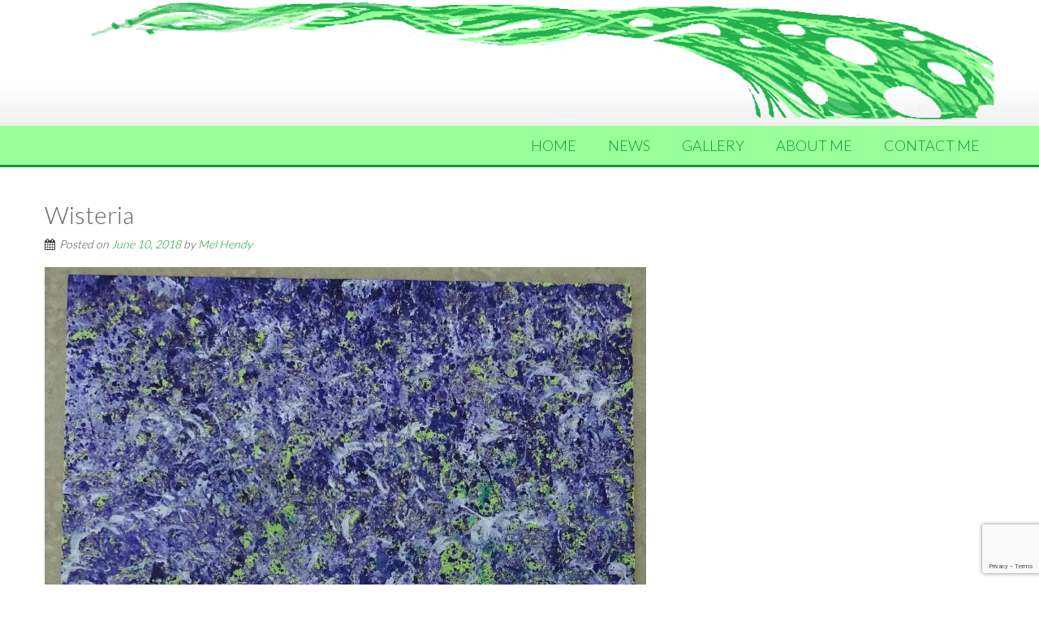

--- FILE ---
content_type: text/html; charset=utf-8
request_url: https://www.google.com/recaptcha/api2/anchor?ar=1&k=6Ld7g8sUAAAAAF7aDYEP23f865TkXNUCbN_JaPra&co=aHR0cHM6Ly93d3cubWVsbHloZW5keS5jby51azo0NDM.&hl=en&v=PoyoqOPhxBO7pBk68S4YbpHZ&size=invisible&anchor-ms=20000&execute-ms=30000&cb=2do9p6th1z2l
body_size: 48885
content:
<!DOCTYPE HTML><html dir="ltr" lang="en"><head><meta http-equiv="Content-Type" content="text/html; charset=UTF-8">
<meta http-equiv="X-UA-Compatible" content="IE=edge">
<title>reCAPTCHA</title>
<style type="text/css">
/* cyrillic-ext */
@font-face {
  font-family: 'Roboto';
  font-style: normal;
  font-weight: 400;
  font-stretch: 100%;
  src: url(//fonts.gstatic.com/s/roboto/v48/KFO7CnqEu92Fr1ME7kSn66aGLdTylUAMa3GUBHMdazTgWw.woff2) format('woff2');
  unicode-range: U+0460-052F, U+1C80-1C8A, U+20B4, U+2DE0-2DFF, U+A640-A69F, U+FE2E-FE2F;
}
/* cyrillic */
@font-face {
  font-family: 'Roboto';
  font-style: normal;
  font-weight: 400;
  font-stretch: 100%;
  src: url(//fonts.gstatic.com/s/roboto/v48/KFO7CnqEu92Fr1ME7kSn66aGLdTylUAMa3iUBHMdazTgWw.woff2) format('woff2');
  unicode-range: U+0301, U+0400-045F, U+0490-0491, U+04B0-04B1, U+2116;
}
/* greek-ext */
@font-face {
  font-family: 'Roboto';
  font-style: normal;
  font-weight: 400;
  font-stretch: 100%;
  src: url(//fonts.gstatic.com/s/roboto/v48/KFO7CnqEu92Fr1ME7kSn66aGLdTylUAMa3CUBHMdazTgWw.woff2) format('woff2');
  unicode-range: U+1F00-1FFF;
}
/* greek */
@font-face {
  font-family: 'Roboto';
  font-style: normal;
  font-weight: 400;
  font-stretch: 100%;
  src: url(//fonts.gstatic.com/s/roboto/v48/KFO7CnqEu92Fr1ME7kSn66aGLdTylUAMa3-UBHMdazTgWw.woff2) format('woff2');
  unicode-range: U+0370-0377, U+037A-037F, U+0384-038A, U+038C, U+038E-03A1, U+03A3-03FF;
}
/* math */
@font-face {
  font-family: 'Roboto';
  font-style: normal;
  font-weight: 400;
  font-stretch: 100%;
  src: url(//fonts.gstatic.com/s/roboto/v48/KFO7CnqEu92Fr1ME7kSn66aGLdTylUAMawCUBHMdazTgWw.woff2) format('woff2');
  unicode-range: U+0302-0303, U+0305, U+0307-0308, U+0310, U+0312, U+0315, U+031A, U+0326-0327, U+032C, U+032F-0330, U+0332-0333, U+0338, U+033A, U+0346, U+034D, U+0391-03A1, U+03A3-03A9, U+03B1-03C9, U+03D1, U+03D5-03D6, U+03F0-03F1, U+03F4-03F5, U+2016-2017, U+2034-2038, U+203C, U+2040, U+2043, U+2047, U+2050, U+2057, U+205F, U+2070-2071, U+2074-208E, U+2090-209C, U+20D0-20DC, U+20E1, U+20E5-20EF, U+2100-2112, U+2114-2115, U+2117-2121, U+2123-214F, U+2190, U+2192, U+2194-21AE, U+21B0-21E5, U+21F1-21F2, U+21F4-2211, U+2213-2214, U+2216-22FF, U+2308-230B, U+2310, U+2319, U+231C-2321, U+2336-237A, U+237C, U+2395, U+239B-23B7, U+23D0, U+23DC-23E1, U+2474-2475, U+25AF, U+25B3, U+25B7, U+25BD, U+25C1, U+25CA, U+25CC, U+25FB, U+266D-266F, U+27C0-27FF, U+2900-2AFF, U+2B0E-2B11, U+2B30-2B4C, U+2BFE, U+3030, U+FF5B, U+FF5D, U+1D400-1D7FF, U+1EE00-1EEFF;
}
/* symbols */
@font-face {
  font-family: 'Roboto';
  font-style: normal;
  font-weight: 400;
  font-stretch: 100%;
  src: url(//fonts.gstatic.com/s/roboto/v48/KFO7CnqEu92Fr1ME7kSn66aGLdTylUAMaxKUBHMdazTgWw.woff2) format('woff2');
  unicode-range: U+0001-000C, U+000E-001F, U+007F-009F, U+20DD-20E0, U+20E2-20E4, U+2150-218F, U+2190, U+2192, U+2194-2199, U+21AF, U+21E6-21F0, U+21F3, U+2218-2219, U+2299, U+22C4-22C6, U+2300-243F, U+2440-244A, U+2460-24FF, U+25A0-27BF, U+2800-28FF, U+2921-2922, U+2981, U+29BF, U+29EB, U+2B00-2BFF, U+4DC0-4DFF, U+FFF9-FFFB, U+10140-1018E, U+10190-1019C, U+101A0, U+101D0-101FD, U+102E0-102FB, U+10E60-10E7E, U+1D2C0-1D2D3, U+1D2E0-1D37F, U+1F000-1F0FF, U+1F100-1F1AD, U+1F1E6-1F1FF, U+1F30D-1F30F, U+1F315, U+1F31C, U+1F31E, U+1F320-1F32C, U+1F336, U+1F378, U+1F37D, U+1F382, U+1F393-1F39F, U+1F3A7-1F3A8, U+1F3AC-1F3AF, U+1F3C2, U+1F3C4-1F3C6, U+1F3CA-1F3CE, U+1F3D4-1F3E0, U+1F3ED, U+1F3F1-1F3F3, U+1F3F5-1F3F7, U+1F408, U+1F415, U+1F41F, U+1F426, U+1F43F, U+1F441-1F442, U+1F444, U+1F446-1F449, U+1F44C-1F44E, U+1F453, U+1F46A, U+1F47D, U+1F4A3, U+1F4B0, U+1F4B3, U+1F4B9, U+1F4BB, U+1F4BF, U+1F4C8-1F4CB, U+1F4D6, U+1F4DA, U+1F4DF, U+1F4E3-1F4E6, U+1F4EA-1F4ED, U+1F4F7, U+1F4F9-1F4FB, U+1F4FD-1F4FE, U+1F503, U+1F507-1F50B, U+1F50D, U+1F512-1F513, U+1F53E-1F54A, U+1F54F-1F5FA, U+1F610, U+1F650-1F67F, U+1F687, U+1F68D, U+1F691, U+1F694, U+1F698, U+1F6AD, U+1F6B2, U+1F6B9-1F6BA, U+1F6BC, U+1F6C6-1F6CF, U+1F6D3-1F6D7, U+1F6E0-1F6EA, U+1F6F0-1F6F3, U+1F6F7-1F6FC, U+1F700-1F7FF, U+1F800-1F80B, U+1F810-1F847, U+1F850-1F859, U+1F860-1F887, U+1F890-1F8AD, U+1F8B0-1F8BB, U+1F8C0-1F8C1, U+1F900-1F90B, U+1F93B, U+1F946, U+1F984, U+1F996, U+1F9E9, U+1FA00-1FA6F, U+1FA70-1FA7C, U+1FA80-1FA89, U+1FA8F-1FAC6, U+1FACE-1FADC, U+1FADF-1FAE9, U+1FAF0-1FAF8, U+1FB00-1FBFF;
}
/* vietnamese */
@font-face {
  font-family: 'Roboto';
  font-style: normal;
  font-weight: 400;
  font-stretch: 100%;
  src: url(//fonts.gstatic.com/s/roboto/v48/KFO7CnqEu92Fr1ME7kSn66aGLdTylUAMa3OUBHMdazTgWw.woff2) format('woff2');
  unicode-range: U+0102-0103, U+0110-0111, U+0128-0129, U+0168-0169, U+01A0-01A1, U+01AF-01B0, U+0300-0301, U+0303-0304, U+0308-0309, U+0323, U+0329, U+1EA0-1EF9, U+20AB;
}
/* latin-ext */
@font-face {
  font-family: 'Roboto';
  font-style: normal;
  font-weight: 400;
  font-stretch: 100%;
  src: url(//fonts.gstatic.com/s/roboto/v48/KFO7CnqEu92Fr1ME7kSn66aGLdTylUAMa3KUBHMdazTgWw.woff2) format('woff2');
  unicode-range: U+0100-02BA, U+02BD-02C5, U+02C7-02CC, U+02CE-02D7, U+02DD-02FF, U+0304, U+0308, U+0329, U+1D00-1DBF, U+1E00-1E9F, U+1EF2-1EFF, U+2020, U+20A0-20AB, U+20AD-20C0, U+2113, U+2C60-2C7F, U+A720-A7FF;
}
/* latin */
@font-face {
  font-family: 'Roboto';
  font-style: normal;
  font-weight: 400;
  font-stretch: 100%;
  src: url(//fonts.gstatic.com/s/roboto/v48/KFO7CnqEu92Fr1ME7kSn66aGLdTylUAMa3yUBHMdazQ.woff2) format('woff2');
  unicode-range: U+0000-00FF, U+0131, U+0152-0153, U+02BB-02BC, U+02C6, U+02DA, U+02DC, U+0304, U+0308, U+0329, U+2000-206F, U+20AC, U+2122, U+2191, U+2193, U+2212, U+2215, U+FEFF, U+FFFD;
}
/* cyrillic-ext */
@font-face {
  font-family: 'Roboto';
  font-style: normal;
  font-weight: 500;
  font-stretch: 100%;
  src: url(//fonts.gstatic.com/s/roboto/v48/KFO7CnqEu92Fr1ME7kSn66aGLdTylUAMa3GUBHMdazTgWw.woff2) format('woff2');
  unicode-range: U+0460-052F, U+1C80-1C8A, U+20B4, U+2DE0-2DFF, U+A640-A69F, U+FE2E-FE2F;
}
/* cyrillic */
@font-face {
  font-family: 'Roboto';
  font-style: normal;
  font-weight: 500;
  font-stretch: 100%;
  src: url(//fonts.gstatic.com/s/roboto/v48/KFO7CnqEu92Fr1ME7kSn66aGLdTylUAMa3iUBHMdazTgWw.woff2) format('woff2');
  unicode-range: U+0301, U+0400-045F, U+0490-0491, U+04B0-04B1, U+2116;
}
/* greek-ext */
@font-face {
  font-family: 'Roboto';
  font-style: normal;
  font-weight: 500;
  font-stretch: 100%;
  src: url(//fonts.gstatic.com/s/roboto/v48/KFO7CnqEu92Fr1ME7kSn66aGLdTylUAMa3CUBHMdazTgWw.woff2) format('woff2');
  unicode-range: U+1F00-1FFF;
}
/* greek */
@font-face {
  font-family: 'Roboto';
  font-style: normal;
  font-weight: 500;
  font-stretch: 100%;
  src: url(//fonts.gstatic.com/s/roboto/v48/KFO7CnqEu92Fr1ME7kSn66aGLdTylUAMa3-UBHMdazTgWw.woff2) format('woff2');
  unicode-range: U+0370-0377, U+037A-037F, U+0384-038A, U+038C, U+038E-03A1, U+03A3-03FF;
}
/* math */
@font-face {
  font-family: 'Roboto';
  font-style: normal;
  font-weight: 500;
  font-stretch: 100%;
  src: url(//fonts.gstatic.com/s/roboto/v48/KFO7CnqEu92Fr1ME7kSn66aGLdTylUAMawCUBHMdazTgWw.woff2) format('woff2');
  unicode-range: U+0302-0303, U+0305, U+0307-0308, U+0310, U+0312, U+0315, U+031A, U+0326-0327, U+032C, U+032F-0330, U+0332-0333, U+0338, U+033A, U+0346, U+034D, U+0391-03A1, U+03A3-03A9, U+03B1-03C9, U+03D1, U+03D5-03D6, U+03F0-03F1, U+03F4-03F5, U+2016-2017, U+2034-2038, U+203C, U+2040, U+2043, U+2047, U+2050, U+2057, U+205F, U+2070-2071, U+2074-208E, U+2090-209C, U+20D0-20DC, U+20E1, U+20E5-20EF, U+2100-2112, U+2114-2115, U+2117-2121, U+2123-214F, U+2190, U+2192, U+2194-21AE, U+21B0-21E5, U+21F1-21F2, U+21F4-2211, U+2213-2214, U+2216-22FF, U+2308-230B, U+2310, U+2319, U+231C-2321, U+2336-237A, U+237C, U+2395, U+239B-23B7, U+23D0, U+23DC-23E1, U+2474-2475, U+25AF, U+25B3, U+25B7, U+25BD, U+25C1, U+25CA, U+25CC, U+25FB, U+266D-266F, U+27C0-27FF, U+2900-2AFF, U+2B0E-2B11, U+2B30-2B4C, U+2BFE, U+3030, U+FF5B, U+FF5D, U+1D400-1D7FF, U+1EE00-1EEFF;
}
/* symbols */
@font-face {
  font-family: 'Roboto';
  font-style: normal;
  font-weight: 500;
  font-stretch: 100%;
  src: url(//fonts.gstatic.com/s/roboto/v48/KFO7CnqEu92Fr1ME7kSn66aGLdTylUAMaxKUBHMdazTgWw.woff2) format('woff2');
  unicode-range: U+0001-000C, U+000E-001F, U+007F-009F, U+20DD-20E0, U+20E2-20E4, U+2150-218F, U+2190, U+2192, U+2194-2199, U+21AF, U+21E6-21F0, U+21F3, U+2218-2219, U+2299, U+22C4-22C6, U+2300-243F, U+2440-244A, U+2460-24FF, U+25A0-27BF, U+2800-28FF, U+2921-2922, U+2981, U+29BF, U+29EB, U+2B00-2BFF, U+4DC0-4DFF, U+FFF9-FFFB, U+10140-1018E, U+10190-1019C, U+101A0, U+101D0-101FD, U+102E0-102FB, U+10E60-10E7E, U+1D2C0-1D2D3, U+1D2E0-1D37F, U+1F000-1F0FF, U+1F100-1F1AD, U+1F1E6-1F1FF, U+1F30D-1F30F, U+1F315, U+1F31C, U+1F31E, U+1F320-1F32C, U+1F336, U+1F378, U+1F37D, U+1F382, U+1F393-1F39F, U+1F3A7-1F3A8, U+1F3AC-1F3AF, U+1F3C2, U+1F3C4-1F3C6, U+1F3CA-1F3CE, U+1F3D4-1F3E0, U+1F3ED, U+1F3F1-1F3F3, U+1F3F5-1F3F7, U+1F408, U+1F415, U+1F41F, U+1F426, U+1F43F, U+1F441-1F442, U+1F444, U+1F446-1F449, U+1F44C-1F44E, U+1F453, U+1F46A, U+1F47D, U+1F4A3, U+1F4B0, U+1F4B3, U+1F4B9, U+1F4BB, U+1F4BF, U+1F4C8-1F4CB, U+1F4D6, U+1F4DA, U+1F4DF, U+1F4E3-1F4E6, U+1F4EA-1F4ED, U+1F4F7, U+1F4F9-1F4FB, U+1F4FD-1F4FE, U+1F503, U+1F507-1F50B, U+1F50D, U+1F512-1F513, U+1F53E-1F54A, U+1F54F-1F5FA, U+1F610, U+1F650-1F67F, U+1F687, U+1F68D, U+1F691, U+1F694, U+1F698, U+1F6AD, U+1F6B2, U+1F6B9-1F6BA, U+1F6BC, U+1F6C6-1F6CF, U+1F6D3-1F6D7, U+1F6E0-1F6EA, U+1F6F0-1F6F3, U+1F6F7-1F6FC, U+1F700-1F7FF, U+1F800-1F80B, U+1F810-1F847, U+1F850-1F859, U+1F860-1F887, U+1F890-1F8AD, U+1F8B0-1F8BB, U+1F8C0-1F8C1, U+1F900-1F90B, U+1F93B, U+1F946, U+1F984, U+1F996, U+1F9E9, U+1FA00-1FA6F, U+1FA70-1FA7C, U+1FA80-1FA89, U+1FA8F-1FAC6, U+1FACE-1FADC, U+1FADF-1FAE9, U+1FAF0-1FAF8, U+1FB00-1FBFF;
}
/* vietnamese */
@font-face {
  font-family: 'Roboto';
  font-style: normal;
  font-weight: 500;
  font-stretch: 100%;
  src: url(//fonts.gstatic.com/s/roboto/v48/KFO7CnqEu92Fr1ME7kSn66aGLdTylUAMa3OUBHMdazTgWw.woff2) format('woff2');
  unicode-range: U+0102-0103, U+0110-0111, U+0128-0129, U+0168-0169, U+01A0-01A1, U+01AF-01B0, U+0300-0301, U+0303-0304, U+0308-0309, U+0323, U+0329, U+1EA0-1EF9, U+20AB;
}
/* latin-ext */
@font-face {
  font-family: 'Roboto';
  font-style: normal;
  font-weight: 500;
  font-stretch: 100%;
  src: url(//fonts.gstatic.com/s/roboto/v48/KFO7CnqEu92Fr1ME7kSn66aGLdTylUAMa3KUBHMdazTgWw.woff2) format('woff2');
  unicode-range: U+0100-02BA, U+02BD-02C5, U+02C7-02CC, U+02CE-02D7, U+02DD-02FF, U+0304, U+0308, U+0329, U+1D00-1DBF, U+1E00-1E9F, U+1EF2-1EFF, U+2020, U+20A0-20AB, U+20AD-20C0, U+2113, U+2C60-2C7F, U+A720-A7FF;
}
/* latin */
@font-face {
  font-family: 'Roboto';
  font-style: normal;
  font-weight: 500;
  font-stretch: 100%;
  src: url(//fonts.gstatic.com/s/roboto/v48/KFO7CnqEu92Fr1ME7kSn66aGLdTylUAMa3yUBHMdazQ.woff2) format('woff2');
  unicode-range: U+0000-00FF, U+0131, U+0152-0153, U+02BB-02BC, U+02C6, U+02DA, U+02DC, U+0304, U+0308, U+0329, U+2000-206F, U+20AC, U+2122, U+2191, U+2193, U+2212, U+2215, U+FEFF, U+FFFD;
}
/* cyrillic-ext */
@font-face {
  font-family: 'Roboto';
  font-style: normal;
  font-weight: 900;
  font-stretch: 100%;
  src: url(//fonts.gstatic.com/s/roboto/v48/KFO7CnqEu92Fr1ME7kSn66aGLdTylUAMa3GUBHMdazTgWw.woff2) format('woff2');
  unicode-range: U+0460-052F, U+1C80-1C8A, U+20B4, U+2DE0-2DFF, U+A640-A69F, U+FE2E-FE2F;
}
/* cyrillic */
@font-face {
  font-family: 'Roboto';
  font-style: normal;
  font-weight: 900;
  font-stretch: 100%;
  src: url(//fonts.gstatic.com/s/roboto/v48/KFO7CnqEu92Fr1ME7kSn66aGLdTylUAMa3iUBHMdazTgWw.woff2) format('woff2');
  unicode-range: U+0301, U+0400-045F, U+0490-0491, U+04B0-04B1, U+2116;
}
/* greek-ext */
@font-face {
  font-family: 'Roboto';
  font-style: normal;
  font-weight: 900;
  font-stretch: 100%;
  src: url(//fonts.gstatic.com/s/roboto/v48/KFO7CnqEu92Fr1ME7kSn66aGLdTylUAMa3CUBHMdazTgWw.woff2) format('woff2');
  unicode-range: U+1F00-1FFF;
}
/* greek */
@font-face {
  font-family: 'Roboto';
  font-style: normal;
  font-weight: 900;
  font-stretch: 100%;
  src: url(//fonts.gstatic.com/s/roboto/v48/KFO7CnqEu92Fr1ME7kSn66aGLdTylUAMa3-UBHMdazTgWw.woff2) format('woff2');
  unicode-range: U+0370-0377, U+037A-037F, U+0384-038A, U+038C, U+038E-03A1, U+03A3-03FF;
}
/* math */
@font-face {
  font-family: 'Roboto';
  font-style: normal;
  font-weight: 900;
  font-stretch: 100%;
  src: url(//fonts.gstatic.com/s/roboto/v48/KFO7CnqEu92Fr1ME7kSn66aGLdTylUAMawCUBHMdazTgWw.woff2) format('woff2');
  unicode-range: U+0302-0303, U+0305, U+0307-0308, U+0310, U+0312, U+0315, U+031A, U+0326-0327, U+032C, U+032F-0330, U+0332-0333, U+0338, U+033A, U+0346, U+034D, U+0391-03A1, U+03A3-03A9, U+03B1-03C9, U+03D1, U+03D5-03D6, U+03F0-03F1, U+03F4-03F5, U+2016-2017, U+2034-2038, U+203C, U+2040, U+2043, U+2047, U+2050, U+2057, U+205F, U+2070-2071, U+2074-208E, U+2090-209C, U+20D0-20DC, U+20E1, U+20E5-20EF, U+2100-2112, U+2114-2115, U+2117-2121, U+2123-214F, U+2190, U+2192, U+2194-21AE, U+21B0-21E5, U+21F1-21F2, U+21F4-2211, U+2213-2214, U+2216-22FF, U+2308-230B, U+2310, U+2319, U+231C-2321, U+2336-237A, U+237C, U+2395, U+239B-23B7, U+23D0, U+23DC-23E1, U+2474-2475, U+25AF, U+25B3, U+25B7, U+25BD, U+25C1, U+25CA, U+25CC, U+25FB, U+266D-266F, U+27C0-27FF, U+2900-2AFF, U+2B0E-2B11, U+2B30-2B4C, U+2BFE, U+3030, U+FF5B, U+FF5D, U+1D400-1D7FF, U+1EE00-1EEFF;
}
/* symbols */
@font-face {
  font-family: 'Roboto';
  font-style: normal;
  font-weight: 900;
  font-stretch: 100%;
  src: url(//fonts.gstatic.com/s/roboto/v48/KFO7CnqEu92Fr1ME7kSn66aGLdTylUAMaxKUBHMdazTgWw.woff2) format('woff2');
  unicode-range: U+0001-000C, U+000E-001F, U+007F-009F, U+20DD-20E0, U+20E2-20E4, U+2150-218F, U+2190, U+2192, U+2194-2199, U+21AF, U+21E6-21F0, U+21F3, U+2218-2219, U+2299, U+22C4-22C6, U+2300-243F, U+2440-244A, U+2460-24FF, U+25A0-27BF, U+2800-28FF, U+2921-2922, U+2981, U+29BF, U+29EB, U+2B00-2BFF, U+4DC0-4DFF, U+FFF9-FFFB, U+10140-1018E, U+10190-1019C, U+101A0, U+101D0-101FD, U+102E0-102FB, U+10E60-10E7E, U+1D2C0-1D2D3, U+1D2E0-1D37F, U+1F000-1F0FF, U+1F100-1F1AD, U+1F1E6-1F1FF, U+1F30D-1F30F, U+1F315, U+1F31C, U+1F31E, U+1F320-1F32C, U+1F336, U+1F378, U+1F37D, U+1F382, U+1F393-1F39F, U+1F3A7-1F3A8, U+1F3AC-1F3AF, U+1F3C2, U+1F3C4-1F3C6, U+1F3CA-1F3CE, U+1F3D4-1F3E0, U+1F3ED, U+1F3F1-1F3F3, U+1F3F5-1F3F7, U+1F408, U+1F415, U+1F41F, U+1F426, U+1F43F, U+1F441-1F442, U+1F444, U+1F446-1F449, U+1F44C-1F44E, U+1F453, U+1F46A, U+1F47D, U+1F4A3, U+1F4B0, U+1F4B3, U+1F4B9, U+1F4BB, U+1F4BF, U+1F4C8-1F4CB, U+1F4D6, U+1F4DA, U+1F4DF, U+1F4E3-1F4E6, U+1F4EA-1F4ED, U+1F4F7, U+1F4F9-1F4FB, U+1F4FD-1F4FE, U+1F503, U+1F507-1F50B, U+1F50D, U+1F512-1F513, U+1F53E-1F54A, U+1F54F-1F5FA, U+1F610, U+1F650-1F67F, U+1F687, U+1F68D, U+1F691, U+1F694, U+1F698, U+1F6AD, U+1F6B2, U+1F6B9-1F6BA, U+1F6BC, U+1F6C6-1F6CF, U+1F6D3-1F6D7, U+1F6E0-1F6EA, U+1F6F0-1F6F3, U+1F6F7-1F6FC, U+1F700-1F7FF, U+1F800-1F80B, U+1F810-1F847, U+1F850-1F859, U+1F860-1F887, U+1F890-1F8AD, U+1F8B0-1F8BB, U+1F8C0-1F8C1, U+1F900-1F90B, U+1F93B, U+1F946, U+1F984, U+1F996, U+1F9E9, U+1FA00-1FA6F, U+1FA70-1FA7C, U+1FA80-1FA89, U+1FA8F-1FAC6, U+1FACE-1FADC, U+1FADF-1FAE9, U+1FAF0-1FAF8, U+1FB00-1FBFF;
}
/* vietnamese */
@font-face {
  font-family: 'Roboto';
  font-style: normal;
  font-weight: 900;
  font-stretch: 100%;
  src: url(//fonts.gstatic.com/s/roboto/v48/KFO7CnqEu92Fr1ME7kSn66aGLdTylUAMa3OUBHMdazTgWw.woff2) format('woff2');
  unicode-range: U+0102-0103, U+0110-0111, U+0128-0129, U+0168-0169, U+01A0-01A1, U+01AF-01B0, U+0300-0301, U+0303-0304, U+0308-0309, U+0323, U+0329, U+1EA0-1EF9, U+20AB;
}
/* latin-ext */
@font-face {
  font-family: 'Roboto';
  font-style: normal;
  font-weight: 900;
  font-stretch: 100%;
  src: url(//fonts.gstatic.com/s/roboto/v48/KFO7CnqEu92Fr1ME7kSn66aGLdTylUAMa3KUBHMdazTgWw.woff2) format('woff2');
  unicode-range: U+0100-02BA, U+02BD-02C5, U+02C7-02CC, U+02CE-02D7, U+02DD-02FF, U+0304, U+0308, U+0329, U+1D00-1DBF, U+1E00-1E9F, U+1EF2-1EFF, U+2020, U+20A0-20AB, U+20AD-20C0, U+2113, U+2C60-2C7F, U+A720-A7FF;
}
/* latin */
@font-face {
  font-family: 'Roboto';
  font-style: normal;
  font-weight: 900;
  font-stretch: 100%;
  src: url(//fonts.gstatic.com/s/roboto/v48/KFO7CnqEu92Fr1ME7kSn66aGLdTylUAMa3yUBHMdazQ.woff2) format('woff2');
  unicode-range: U+0000-00FF, U+0131, U+0152-0153, U+02BB-02BC, U+02C6, U+02DA, U+02DC, U+0304, U+0308, U+0329, U+2000-206F, U+20AC, U+2122, U+2191, U+2193, U+2212, U+2215, U+FEFF, U+FFFD;
}

</style>
<link rel="stylesheet" type="text/css" href="https://www.gstatic.com/recaptcha/releases/PoyoqOPhxBO7pBk68S4YbpHZ/styles__ltr.css">
<script nonce="2_2_QvA9fdXYTJ_8tVvB1w" type="text/javascript">window['__recaptcha_api'] = 'https://www.google.com/recaptcha/api2/';</script>
<script type="text/javascript" src="https://www.gstatic.com/recaptcha/releases/PoyoqOPhxBO7pBk68S4YbpHZ/recaptcha__en.js" nonce="2_2_QvA9fdXYTJ_8tVvB1w">
      
    </script></head>
<body><div id="rc-anchor-alert" class="rc-anchor-alert"></div>
<input type="hidden" id="recaptcha-token" value="[base64]">
<script type="text/javascript" nonce="2_2_QvA9fdXYTJ_8tVvB1w">
      recaptcha.anchor.Main.init("[\x22ainput\x22,[\x22bgdata\x22,\x22\x22,\[base64]/[base64]/[base64]/KE4oMTI0LHYsdi5HKSxMWihsLHYpKTpOKDEyNCx2LGwpLFYpLHYpLFQpKSxGKDE3MSx2KX0scjc9ZnVuY3Rpb24obCl7cmV0dXJuIGx9LEM9ZnVuY3Rpb24obCxWLHYpe04odixsLFYpLFZbYWtdPTI3OTZ9LG49ZnVuY3Rpb24obCxWKXtWLlg9KChWLlg/[base64]/[base64]/[base64]/[base64]/[base64]/[base64]/[base64]/[base64]/[base64]/[base64]/[base64]\\u003d\x22,\[base64]\x22,\x22wooAbMKdYcKzMTDDkXDDmsKvO8Owa8O6bcKQUnF0w4A2wosZw5hFcsOtw53CqU3DocOTw4PCn8KAw7DCi8KMw4jCjMOgw7/DpQNxXlBibcKuwqkue3jCvATDviLCo8KPD8Kow4EYY8KhMcK5TcKeSHd2JcOaHE94AgrChSvDtgZ1I8OHw4DDqMO+w4oqD3zDg1wkwqDDkjnCh1BwwprDhsKKLjrDnUPCocOWNmPDtnHCrcOhAcOBW8K+w5/DjMKAwpsQw6fCt8OdeCTCqTDCi2fCjUNvw7HDhEA7TmwHOsOfecK5w6LDrMKaEsOLwrsGJMOXwq/DgMKGw7fDpsKgwpfCni/CnBrCk3N/MGPDnyvClDHCosOlIcKdV1IvEHHChMOYF0nDtsOuw7TDgsOlDQMPwqfDhQXDl8K8w75Yw7AqBsKgAMKkYMKEPzfDkkvCvMOqNH9Lw7d5woJ0woXDqmw5fkcXJ8Orw6F8TjHCjcKncMKmF8Kpw4Bfw6PDkS3CmknChx/DgMKFGcKGGXpaGCxKdsK1CMOwO8O9J2Q6w5/Ctn/DlsO8QsKFwqvCkcOzwrpqcMK8wo3CgDbCtMKBwqnCsRV7wq5ew6jCrsKGw4rCim3DpjU4wrvCm8KAw4IMwqXDiy0ewoHChWxJNcO/LMOnw4NEw6lmw5rCssOKEA92w6xfw4/CiX7DkGzDu1HDk0Quw5lyTMK2QW/DvxoCdUIaWcKEwrjCsg5lw7nDsMO7w5zDrXFHNXkOw7zDonvDtUUvIQRfTsKiwqwEesONw57DhAs2NsOQwrvCk8KYc8OfC8OJwphKS8OsHRgJYsOyw7XCt8KxwrFrw6gBX37ChQzDv8KAw5vDl8OhIyFRYWo+KVXDjXDCti/[base64]/CiHJZUcKXwoxnw4ptwrrCsMOKwq3CnsKSOsOwfhnDg8O+wonCq1Zdwqs4Q8K5w6ZfU8OBL17DuG7CoiY/DcKleU3DjsKuwrrCqg/DoSrCqcKvW2FNwq7CgCzCoGTCtDBHFsKUSMOEN17Dt8K+wrzDusKqRDbCgWU8P8OVG8Oswopiw7zCpcOmLMKzw5HCgzPCsiXChHEBaMKKSyMRw7/ChQx7ZcOmwrbCu0bDrSwawr1qwq0ZCVHCpm3DjVHDrjPDv0LDgRvCgMOuwoIuw4JAw5bCv1lawq1qwrvCqnHCmcKNw47DlsOPcMOswq1aCAF+wpLCkcOGw5E/w6jCrMKfJBDDvgDDkHLCmMO1Y8OTw5Zlw5NKwqB9w7kVw5sbw57Dg8KyfcOCwqnDnMK0RMKeV8KrOsKyFcO3w67Cs2waw6sfw4QLwqnDt1fDnmvCmgzDq0fDuCTCrxw+UXoSwpTChxnDtsK8DBg3Bi/[base64]/ChSMOXwzCgsOrNsOkwr7DlEPCl0M/U8Kaw5h9w5tVLncRw6jDpMOIScOScMK8woZtwrfDuTzDv8KsCWvDiQbCgMKjw55/GinDrXBDwqpSw6APNV7DgsOZw7ZHCknChcKHYAzDnWQ4wo/CmyDChxXDpxkEw7HDvwnDhCR+AkQ2w4HCngPDicKMUSNucsOtKV/CvcOHw4nDqi3Cn8KOe2gVw4JUwoRzfQPCvzPDvcKTw685w4rCphDDgiRxwr3DuyFMDWoYwqk0wonDqsKywrB3w4p8eMOeXiAZPyZCaWvCk8KOw6E3wq4jw7DDgsOTPsOYd8KbAGHCrVbDqcOieTI/E1Jmw7RIPlHDlMKQRsKAwqzDoFLCmMKEwpnCk8KGwpzDrSvCtsKFVU7DqcKNwqXDssKQw7TDo8OpHjTChVbDqMKVw5DCjcO9QMKRw5LDm0wSPjcLW8KsX0NnNMOqAMKqE2tfw4HCpcOeUcOSekgZw4HDrWtXw54vJsKVw5nDuUkRwro/[base64]/CjCEewrAUUWLCp8O/wrDCjB7CrBbDpRcvw5TDlsKhw6I3w550Q3nDvsK+wrfDvcKjZcOKC8KGwogUw4tsLhvDgsKBwojCly4Pd3HCvcO7X8KAwqBWwq3CiXhaHMO4F8KbQnHCrGICKmHDhE/Dh8OwwoYRRMK7X8K/w6t9HMKeA8Ogw6HClVfDlMOsw6cNQsK2ezMIecOgwrjDocK7worDh1NJwrg/wpLCnW09NTVfwpTCtwrDo3s0QRECGzdzw4HDkgMhIyd8TcKMw4APw4nCjcOUY8OgwpJGI8OsE8KNcl9vw6zDoBTCrsKiwpvChCnDoFXDoWoUZDkuZAltDcKWwr8swrd6LXwhw5LCu3tvwq/[base64]/ClSfCgB5lwpjDnzzDgllAw6vDk1sEwrY7w6jDvyrCoTkxw5zCh2V1TS5wfkXDgz8/SsOjU0TClMO/RcOQwq9TE8K3wozCjcOdw63CukvCrWwCFj8LJVsKw4rDigtNdibCm3oHwrfCmsOvwrVZMcOBw4rDvFZ/XcKBEhHDj17DhBluwp/DnsKGbh95wpfClCvChMKLYMK0w6Qsw6YEw7xTecOHMcKaw7XDmcKULw55w6DDgsKNw6Aje8O/w4fClgPCh8KEwr4Sw5fDvcK9wqPCp8KHw7HDtcKdw7J9w5/[base64]/O8K7wrxLwpZfwp1GK8OMWzRuADXChA/CtW5qBDhiQUHDgMKow5huw67DisOPw4xTwp/CtcKUbjx4wr/CoVTCpXRYcsOZZsK5w4TCisKVwqfDqsO9TErDv8O9ZkfCuDxbbkBFwoFOwqA1w4LCrsK9woPCn8KMw5UCQznDlkYPw4/Cq8K+dyIyw4dHw41kw7vCl8KTw5fDvcOqaDNJwrUBw7tCZlLCisKgw7IYw7xowqtTNR/DoMOqFxc9LhPCp8KGHsOEwqbDicOHXsOmw5ErEsOkwqEOwpvCn8KpWkFKwqFpw7VgwqIYw4vDi8KEd8KWw5ZjQyLCkUEnw645XRwawrMDw6fDgMO7wqHDg8K8wr4MwoJ/L1vCosKuwqfDq0TCvMOccMOIw4/DisK2WsOMTMK3D3XDmcOsey/Dh8KHKsO3UHzCgcOCYcOiw5Z1UcOew4rDrXUowq46eWhAwrDDsj7DisOHwq3Cm8KqHSEsw6PDuMOVw4rCuj/[base64]/[base64]/w4VIwr8qVyDDvzIHwpMlwoh4DGtcwp/CvcKPOcOKDVTDsAsLwrjDscKFw77Dk01Lw6XDqsOeRcKYXzxlRiHDhWgKYcKOwqPDmkUvOmx9RwnCkRrCqwc1w7NBKFvComXDrWB+Z8K+w4XCsDLChsOqRylGw71+IDxEwr7CiMO5w4pzw4Aiw7FhwojDizkrUUHCikEBbsKIGcK7w6DDkT3Cgi/CriQ6WMO2woVsBB/[base64]/ScKAw4DCszkMMcObwpnCq2JCbcOaw5dZw4Rlw4fDpifDgxYCFcO4w4Uuw7EYw64uQsOtVDrDtsKrw5kNbsKHfsKkBW7DmcK+JTMKw64lw5XCksKcdifCj8KNbcOnZsOjRcOQTsKxGsOqwr/[base64]/DtcKVwoHCs1jDucKiwoJGwocVwoNzWMOnw5RTwonCikFIAnrCo8OWw7YOfSImw5vDoxrCo8Khw4EPw5/Dqy7DkQ5TTkfDtw7DpyYHGEHDngLCoMKHw5fDncKRwrgvZ8OUV8OHw6rDsjzCnXPCoxHChDPDpX/DscOdw4t5woBLw4ZsJAXCo8ODwrvDnsKfw7rDulLDpcKZwr1jBzMSwr4Cw4dZay/ClsKIw5kcwrR+HAzCtsKtecOgNQEjwpIIPBbCmcOZwoPCvsOPQivCugbCpsOSW8KiI8Orw67CkcKJD2BrwrnCgMK3KcKbWBvDg37Co8O/w6IIA0vDvhzCi8O6wpvCglEPY8KQw7BZw4x2wqMnR0d+BDxFw7HDmjRXC8OUw7Yewp1cwq/DocKkw6rCqXRsw4gLwpkkUk1vwr5wwrEwwpnDgy8/w7vCrMOkw5lYW8ObRcK9w4hMw4bCl0PCs8KLw4/[base64]/[base64]/Cngc1J2zCgcKeEsOjY8KKwrpXdsKhKsKJwqc3Nl5fQAJ5wovDgX7CulovDMOiSkrDi8KUeEHCrcK2McOTw457GmTChxdQRzjDgzBxwopxw4fDpmgJw7o3J8K1D3AZN8Oyw6cHwp95Ui1uB8OUw5AwZMKgfMKSSMOHaDjCmMOSw697wq3Dn8Oew6/DscOBSzjDgMKPA8OWFcKqDlPDmx/[base64]/DlAVnVgTCqQXCiS3DoMKxJsO5w4FpdCXCjAXCrDrCglvDiVUhwqZpw79Ww5PCpCDDlSXClcOHeX7DlyzCqsKUOcKeZVlyRUjDvVsIw5fClsKkw6zCscOKwprDo2TCm07DoC3CkiXDtMOTBsKAwp91wqs8UjxzwoDDljxYw5wmWWtMw6l+W8KUEw/CkQ1lwosRScK6AsKHwrwmw4HDr8KsdMOwf8KaJiQRw5/[base64]/CusO7wrZgwrIEwqbDrXNJbQfDlsKrXMKlw54ZSMOKccKEYDTDtMK0MlB9wobCkcKvRMKLO03DujzCtsKjYMK/OsOrVsO/wp4Tw6jDkE91w6UIV8Oiw6zCn8OyaQNlw6XCrMOeWcKOXUFgwplCMMOqwpZ1HMKDbsOFwqI/wrjCqWM1ecK1HMKGbEfDrMO8dsORw7zCjkoRFld+AEoGCxA8w4jDvgteWMOBw63DlcOowpDCscOlR8OYw5zDpMO0w5jCrgdCL8KkNCDCk8KMw7NKw5zCp8KwIsKrOh3DpzXDhWFTwrjCmsKtwqBKM0ovEcONcnzDqcOhwqrDmnlwdMOYaH/[base64]/CiSbDrMKbwqh6SEXCm8KdXlLChAFiw7VPDnpGLCdDwozDvsOGwr3CosKnw6bDr3nChVwONcOEwoVNZcK3LU3CkTV3w4fClMKOwprDkMOsw4jDk3zCryzCqsOfwpM1w7/CvcO9fTlMRMOYwp3DknLDkhDCrDLCicK6PhRKOkIbQU5CwqIBw4BwwpbChMKzw5c3w5/Dk2HDkXrDshMTCMKvDjhRGMKSOMK1wpDDnsKyLUt0w5XDjMK5wqsUw4XDhcKhTWbDgcOBRBvDgH0/wqoad8O3eE5EwqIjwpEfwrvDsyrCgxBxw73Cv8KTw5NLfcKcwpPDh8KDwrPDlFnCsQ0ISDHCn8K/OyUQwp0GwppUwqjCug9FM8OKe0RGOn/DucOVw63DtEV/w4wfLV1/JTZBwoZiCGJlwqp4w6pJchxwwqXDlMKxw7fChMKRw5VrDcOMwqbCmsKfbyzDtF3CgMOVG8OJJMO2w4fDjsK6fjhBYn3CvngAPsOLWcKSNGAKdEUYwqhuwoPCtsK8RR4BDMKHwozDucOdEMOWwrLDrsKtOm/[base64]/DucOywp7DtUTCisOlw4Zzw5TChTTCtAw1w7xfMMKLdMOfWXXDpMKGwpsTI8KXfxkzZsOfw4wxw5PCkwLDvMOSw54lKGMew4Q/[base64]/DhhDCkUtjOEh2wq/CiXt3HcO/w7gPw4nDlD8Jwr7CoDBwN8KQTcKdRMOVGsKDNEjDrCIcw47Cs2rCnyM0H8OMw54vwrnCvsKNf8KCWHfDk8O2M8OcC8O0wqbDsMKvFDhFX8OPw4nCs1LCnVEMwrwVF8K0wpvCmcKzBipZKsKGw6rDvC5OUMKJw4zCn3HDjsOgw45TclRFwp3DryzDrsKSwqJ/w5XDisKzwojDgmhTfGbDhsKfNcKfwqnCosK9wr5sw5DCs8KQP1/DtsKWUhPCscKocg/Cjw3CiMOZZWnChzrDh8Kuw7NQF8OSasKCB8KTBSrDnMOVQsOgB8OYccK5wrDDu8KgeRdtw6vCk8OHFW7Ch8OcPcKOMMOowrpKw5h6VsKiwpzDg8OWTMONBBXDh0/Cl8OtwpU0w5xHwohwwpzCrVrDjzbDnxvCo23DscODDcKKwr/[base64]/[base64]/CpljDhcOITkbDonhdIMO8wpzDv8O/LhMlwr5DwqhxG3olScOiwqXDvcKNwpjCqkjCg8Oxwo5SfBzCv8K1aMKswp7CtzozwrPClcO8wq9wBcOlwqZKdMKdFS3CusOqAR7Dg2nCqjLCjyTDhsOfwpYfwrfDtQp1Sj1awq3DgU/CihZoOkRCIcONUMKubHfDhcOZDUcIdzvCglHDncOew6owwrPDjMK4wrZbw4o/w6fCiwrDo8OffWTCoHfCjEUow5DDgMKiw61AccKDw47Dmmwsw6rDpcOVwo8pwoDConU7b8OFfXzDhsKXZMObw6Bnwp4zEFvCv8KFIh3CnGJKwqUBTMOpwoLCpwHCjcKLwrRbw7/DmTYfwrMCw53Dkj/[base64]/QMOGw57DsUzDusOPwrsiwq/DgnfDr8Onw4Fqwo0jwrnDmMKLMcKGw6d9wonDtg3DtUdawpfDri3Cn3TDu8OhAcKpTsOJXUhcwo10wpk2w43DuiBRSzd6wpMvNMOqO14iw7zCoE4HQS7CnMOoMMOuwrsRwqvCnMOzacKAw6vDicOOSjfDtcK0fMOCw4XDuFJcwrM1wo3DtcK/eAlVwrvCs2ZTw73CnxPDnmI7FW3CrMKHwqjCqGljw5HDhMK1D0RJw47CrywNwpDCg0ggw5HDhcKSZsObwppkw68FZ8OpBivDusKOQcOSXHHDpGVUVXRwOlHDvUNfAmrDjMOeEF4Zw7pcwrcnKn0XRcOMwprCpxTCn8ORJDDChcKrMn0Kw4gUw7pQC8OqN8O/wrUEwqDCjsO4w4QvwoZVwr0bLSXDsVDDqMKJYG1Lw73CoB7CqcKxwrdABcOhw4TDqn8GXMK0PU/DrMO9D8ONw7YCw4Row41cwpMDB8Ozag0zwoFJw63CtcOFSlkUw6nCu3A+IMKjw5/DjMO/w7gWaUPCj8KzXcOaGyTDhATDsVvCu8KyLS/DjCbCiE3DksKswqHCvWcxJ1o/SywpZsKXXMKpw5bCjD3Dgm0lw43CiyVoEV/DgyLDqMOFwo7CtG0DRMONwpsjw6FvwonDjsKIw6kbb8O3ASMnwoFGw4rDkcK8Q3Y9Bnk2w61iwo4gwq7CvnHCjcKwwo0kBsKQwoXCq2fCijPDnsOXXRrDmxRlIxzChcKGZQdxYA/Dr8O2CwxlDcKgw5pJPsKZw7/CsEbCiFJ+w5YhDlc4wpUbY3jCsnDCuiHCvcOAwq7CmXAsfnjDsk4TwpjDgsOBbzsJEVLCskgsaMKrw4nCp27DslzChMOXwpbCpAHCiF3Dh8K1woDCp8Kcc8ORwp1lIUcIcm/CqGLDp0pRw5PDtMO8RAwiGcOfwoXCp0XDrC5zwrnCv2NmU8KCAFDCpnDCu8K0FMO1HB3DuMOnccK9P8Ksw5/Dqn4aBgzDq2Q3wqFfwoTDg8KRXMKfTcKXdcO+w4vDjMO5wrZWw64Xw5PDgXHCnzYSZUVHw4MTw7/Cuwt7TEwgTT1KwoQqT1Z4IMO+wr3CqA7CkSALO8Ouw6JAw4YswonDj8O2wp08cXXDt8KPFQvCtk0Bw5tIw7HCmMKORcKdw5AvwrrCg0xsEcOdw4vCu3jDlx/DscKHw6Rwwqp0O0sfwobDh8Kcw63Csxd1w5LCu8KkwqhbbVhlwrbDuD7CviQ2wrvDlATCkW10w6LDuC7ChUk2w4PChhHDk8OtLcO0eMOmwqnDqgLCi8OaJ8OYdmFPwpzDnUXCr8KJw63Dt8KtY8OPwo/[base64]/Co20pFAdIDX8UJSfDmcOYwoHCrsOpd8OZKmzCoifDtMKjQMKHw6nDjxwkDj0Jw4LDucOCeDvDt8KZw5t4VcOZwqAswpfCqgzCq8O9ZBkSKiskYMKEQ3oEw53Cpg/Dk1vCgEDCkcK0wpzDpnVzfRpbwobDs09XwqJPw54ECMKmGA7Dg8K+BMOCwq1fMsKiw6/Dn8O1Bi/[base64]/Ds33DvFsawqYawpDDjzdjw4HCogHCjDlow73DjTw7IcKIw7DCkiTDgCdqwpMJw63CmcOFw7V8FVtSL8KkA8K/dcKMwrNDw6XCk8Kyw50DLQETCsOILyAyFS4fwqXDjBnClDtybQUzw7XCgD98w4zCkWplwr7DkD3DrsK0BsKwGUgzw7/CqcKhwp3Ck8OvwrnDvcKxw4bDnsKkw4fDqnbDjjAWw7Q0w4nDiGHDmsOvGxN5EiczwqBSJXo+w5AqOMOLZTx0UHHCi8KXw77Co8KowrV1wrVZwp5dI1rDm37DrcOaXmc7w5lOQsOuTMKuwpQPYMKZwoIAw4FcMho6w4kuwooaScOZLWvCqDLCiBBaw6rDlcKTwr/CgcK+w4PDuBrCqmjDu8KgfcKfw6fDicKTNcKSw4fCuzEmwow5MMK3w5Eiwq1DwrzCqcKxGsKkwrtmwr5UWm/DjMOxwoXDjDIrwo3DlcKRAMOUwqARwqzDtkvCosKBw7LCosK7LzzDrRzDisKkw6Icwq7CocKqwrhIwoJrAF/Cu1zCtH/DosOdZcKxwqEibB3CtcOlwqhafRPDnsKHwrjDrjjChMKew6jDnsKMX1xZbsKiFzLCv8O8w6w8G8Oow4lDwqBBw6HCvMKbTGHCusOPETMxbsKew7F3PA5tN1vDlHrDv3JXw5R4w6EoeDgQV8OFwpQjByvCjAzDqnE/w49IfwvClMOpfm/DpcKiZwDCscK2wpZbDlJhNxI+GyrCg8Oyw5PDpkjCq8O3V8OAwqQ8w4cpS8OZwrxRwrjCo8KsMcKFw5VLwpBsb8K0P8Orw4JwLMKUBcKjwpdUwpY2VTB7QmIOTMKkwqPDvi/CrUIeDljDucKAw4jDg8Oswq3DhsOWLjkCw7ICHsOSJnHDgcK5w6dow5rCtcOJCcOQwrfChlMzwpvCmcONw4lmexJKwqzDh8KbeCFvejfDmcOUwqjCkEsgasOswqrDp8OMw6vCjsK+DFvDkG7DvcKFN8OLw6Zgem4qdj7CvG9XworDv1RWc8Orwp/Cp8ORTyQAwqofwoHDtQbCuGcYw40cQcOHCwp+w5bDnG/CkBNafmXCmgoxUsKuF8O0wp/DlRMuwoxcfMOPw4/DpcK8A8K/w5DDmcKkw7FZwqIoR8Ksw7/Dv8KDHwE5ZcOjXcONPMO9wp0sWnJZw4k/w5k9TSgEbHfDn21cJcKmQXABeGMhw6leJsOJw63Cn8OELBoAw4xCesKjFMKDw68tbnzClVIqc8KXXTXDk8O0NsOQwoJ5GsKrw4/DpgUDw5cnwq1mKMKoNxHCisOoMsKPwp/DrcOkwog7RWHCsU3DswgswoAjw5jCiMK+Q2fDoMO1E0XDg8O/asK/Qy/CvgNhwooRwrDCo2ASTMO+CDUWwpgdSsKKwrzDnGPCrx/DqTDCq8KRwqfDs8K/BsO5X2Zfw5UXYRFHYsOdPQnCvMKbVcOyw6xEMR/DvwcgXwPDl8KKw7YESsKVYxZmw7MmwrsMwrNkw5bCl2rCt8KMOAw0bcO7J8KrdcK9OG11woTCgnAtw4hjZFXDj8K6wr0fQRZow78fw57CvMOzBcOXCTcvIHbCgcODFsO9dMODKWweGknCtsOlT8Orw4HDmy/DiE1MeXTDuGIde1c3w4zDlxzCkRzDrwbCm8OSwpbDmsOIP8O5P8Oawqx2BV9qZMKUw7DCq8KzUsOXLFVgc8O3wqhMw6rDqj9Gw4TCqcKzwrEQw6VuwobCkSnDm2HDj0HCrsOhesKLVkoUwoHDhXPDgxksdFbCgzvCsMOPwqDDtsKAXmV7w5/CncK2d23Ch8O+w7N1w45PdcKXccOTJsKzwrpRT8OYw7F2w4bDoBtTCm1bDsOlwpp1McORdR0jLn46UsKtZ8Knwq4Dw7Y1woFIdcOWKsKNNcOOVUbCqg9gw5QCw7fClcKPRT5Ra8KtwogcLB/Dgi/CoWLDlwRYCgDCiCAtc8KNKsKxbX3CgMKfwq3CoFvDssOswqE5bA55w4Qow5PCoHZXwrzDml5VdAPDt8KZDgdbw5RxwqMnw6/Co1NmwrLDtsKYPAA1NwlUw50mwovCuyAiVMO6cH0qw7/Ck8ORXcOzFGDCmMOZJMOOwoTDpMOmLC9SVngLw5TChyIOwqzCjsOZwqfClcOyRSHDilVTQDQ1wpTDjcK5Xxx9wprCvsObB0UrY8KQOEp6w6YCwrpxQsOdw5oxw6bCtynCm8OIKsO6DEI1FkIyJMOSw7EMVsK/wpQBwpUoZUZrwprDr29bw47Dp1rDncKzHcKAwoZfY8KYB8OAWMOgwrPDknV6woHDv8Oyw55rw6/[base64]/Cq3Mgbh55wpd4wpDCo8KnwpLDscKTw5/CjMKVVMOPw6HDuFAAYcOOccKfw6RqwpfDosKVIErCt8KyFBPCp8K4XcOuGn1Uw7vCkV3Dsm3ChcOkw5DCi8KdLXRFL8Kxw4I7ZxFiwonDtGZNUcK0wpzCtsKWBhbDsBByGi7ChA3CocK8wqjCl13CkcKvw47Dr1/CjhnDhHkBecOsLD42NVPDrAIHUyslw6jCnMO6Eio3aT/ChMO+wq0RBzIuUC3CpMO/[base64]/DqMOxw63DnxNgPcKoDAvCokrDsMOWw5bCmzs8J0rCqjLDtMOnDsOpwr3DnnrDv3zCvl42wozCl8KsCWfCjR1nRh/Dl8K6TcKFWCrDuDPDjcKuZcKCIMOCw5zDkFMEw7bDiMKOTHQyw6DCoQTDqE4Kwq8XwqDDo0lSHB/[base64]/CmHtuwprCpScrMznCp8Kqw50ODUJ0UUjCix7CiWZUwqBBwpLCi1ciwpzCixPDtmjCiMKjeQ3Du2fDiBo+dB3Cr8KtRBJ2w5TDlG/DrkjDkVJvw4PDtsOawrTDnTJcw5IsVcO4KsOtw5nDmMOjUMK6T8OOwozDr8KmBsOkJsOBOMOswovCncOPw4APwpbDhC8mw7trwr8Zw4F7wpHDmTTDpx7DlsORwoXCn3pKwqHDpsO/GzdKwqPDgk7DlQHDnGPDjk5PwqgIw6ocwqkhCSJrGH9+fsOwG8KDwqILw4fCiAhuKQh4w7LCnMOFHsKFc04Cwp7Dk8KTwoPDqcOrwqMAw6zDjsOhCcK0w7/CpMOOchAow6bCjGzCsBHCiGPCnkrCnlvCgF4Feic4wp1Aw43CtBA5woLCgcKuw4fDrcOcwqRAwqgsQcK6wq9BEwNyw7gkZ8OewrsywohCOl5VwpQ9RVbCocOLYntnwp3Cp3HDpcODwpLDu8OsworDqcO9QsKXBcOKwoQ5eDF9AhrCj8K/fsOdbcKDDcKIw6jDkzfCqSLDgnINaE5tHsK0enHCrAjCm1zDssOzEMOwBMObwrMUcHDDsMO9w4jDv8KwKMK2wrlPw6XDnUXDohh3HklTwpvDh8Oaw7XCgsKlwqwzw5prG8K6G1/CuMK3w6Uvw7bCgmbCmARmw4PDhiMbecK/w7rCgkJNwrwgP8Kww5oNIyxQSTlfQMKUPWQsZMKuwoEGYGV4w494wofDksKAVMOaw6DDqB/DmMK1NMKFwo4IcsKvw4NCwopLXMKabcOFFzzCrSzDrgbCm8K/PcKKwoQGccK1w6U8bcO5AcO/[base64]/DvQo6wrIlNcO0QcOSwopAw7XCgcOcwobClVgcKRbDvVtPLcOAw5fCsmFnC8OHFMK+wo3CgXh+HwHDl8KnKyXCgRYLBMOuw6/Dj8K8Q0HDuWPCtcKuGcOfH3zDksOzMcOhwrrDjwdGwpzCiMOoQMKAQ8OnwqHCgip9ATPDqxnCjzlow6VXw4/[base64]/[base64]/CthfCrsKUwrtqw6nDl8K6wqHCm8KNw5MNDnojwo4qwr1pICpaT8O9JUrDgCdTeMKAwq5Mw4tFw5jCvgfCs8K3D17DmsKVwr1ow6MZXsO3wqTDo3dzDcOPwq9FcFnDtAhuw6TDsgTDk8KJJcK5DsOAP8Oqw7AawqHCocOsAMO2wo/CtcOVcl8uwpQAwo7DmsOTYcKnwrlrwrXDlMKPwp0MVl/[base64]/CliguwolGcMKDw77DmMKOw6vCumUcXCZSVhtPSzZow4DCgSssPcOWwoIHw7jCuRFuacKJK8KNBcOGwrbCisO+BGlKdVrDgl17a8OxL3DDmn1Gw6/CtMOrRsKew5XDl0fCgsOvwrd8wqRPW8Ksw4nCjsONw7J4wo3CocKhwoPDsi/ClDrCsivCr8OHw5LCkzfDksOwwpnDusOIJlgywrB4w5hvbcOcQSDDoMKMXSnDgsOHKXDCmTrDusKXC8OlanQlwonCuGI/w7QMwpk8wozCqgrDuMKwUMKPw5kORh4PLsOTa8K0J2bChGNUwqk4Znspw5DCqcKDbHjChmvCpcK8CVPDpsOZOQxEMcK3w7vCpTx3w7bDjsKDw4DCnHcNZMOubDFFLxsXw7oHVXRlAcKyw6FAAFxDcBTChsKJw5rDmsKgw6V8IA4Gwq7Djy/ChEPCmsOdwqonS8OzRGQAw5h8FcOQwqN/[base64]/[base64]/Dl0gowp/Dkxpdw4bDmMOfEMKBJADDhsKKZVvDgW8pcWDCksK4w7Z1SMOJwocLw41CwrZvw6DDjsKIPsO2w7kFw4YAQcOwGsKuw4/DjMKPCEJ6w5fCrHUWbGMlUsKsTCRowrfDjGLCgAlLCsKQaMO7NBPCr2fDrcKGw4PCssOpw4MaAl7DiREjwoc5T1VTWsK4P3gzVF/Djm5UVxcFa3JmBXg6ak3CqgcLWcKNw79Uw7bCssOqDsO6wqcew6V7USXCu8O3wqJvACTCvzY0wrvDrMKKDMOJwoFYCcKIwp/DucOtw7PCgiHCmsKcwphUYAjDscKjacKeDsKtYgsVJRxKGAnCpMKRw5jCoRDDpMKIwohtX8OowrxGFcOrCsOIKsKgGVLDpD/[base64]/OMOnBHh9SMOOT1YQYVJnL8OEc3jCgE3CnFhVVkfCvVk4wpRbwootwpDCn8KgwrbCrcKOMcKHLE3DtEzDvjN6PcK+VsKAECkIwr3CuAlIXcOPw6N7wpB1wpdTwrZLw5zDn8OkM8K2S8O5Ml8Fw7E7w7c/w6vClnwtByjDskNCYRFjw7A5Egt2w5VOXSHCrcKzPQNnSlw8wqHCkAROVMKYw4cwworCnsOCGyZTw6/Dp2R4w7NjRVzClmkxacOFw70zwrrDqMONScODDCPDpi8kwrbCqMKlM1xdw6bCrEMhw7HCvwPDg8KRwoYSB8KPwplHT8OJKxTDqAMUwpROwr8zwqLCiSjDsMKgOlnDoxXDngzDviTCmFx0woYnG3TDvX/CqnoLLsKQw4fDmcKBKy3DgVJGw5bDvMOLwpRSEVzDtsKgRMKtLsOOwoBnODrCpMKwYjDDnsK0CX93UcO/[base64]/CjMO9w7k8dhcyJ8OVTMOCEQwSwoI9DsOqwpzDthAyJwDCmsKlw7JwNMKnWQTDgMK8KWxfwp9kw4DDsGrCiWpNCQ3CgsKNLMKIwr0KdwZQQhoGR8KTw7tJFsOhM8KhayNbw5jDucKuwoQmPknCnh/DvMKrGxldXsK1CzXCgWbClUFTVxkZw6zCtMK5wrvCtlHDmsOhwqEGIsKPw6PCu2DCtMKncsKbw684GMOZwp/[base64]/DrjpoaQp0NMOpDzk1wpzDtz3DkMOcwqnDpcOBw4/DowHDqz0Nw6fCpUbDjgEBw6nCksKiU8KQw57Dm8OKw7oSw49cw5/Cln8Mw6Jww6t5VsKhwr3Dg8OiG8KswrrDlw7Cs8KNwojCnsKXWkzCtcOPw6ksw59cw6l8w7Alw5LDl1HCl8OVw4rDocKzw6DDnsKZw4tuwqfDkyXDiXMdwrDCsS7Ch8O4WgBZXwLDsEHCgUMMCStuw63CnMKrwo3DrMKFMsOjRjoMw7J/w59Tw7TCqMKuw6V/L8O7c18zHsOHw4wcwq06O15ew4k3bsOMw6YPwrbCmMKsw4w7w5vDnMOnWMKRM8KMYMO7w7bDlcOLw6MmbQxeKWJBT8KBw77Dg8K/wrnCucO0w5QewooUNjJZczbCsjh4w55wB8OGwrfCvAHDhcKyTwfDi8KBwovCtcOUDcOdw4/CvcOvw7/CnlfCh34YwqvCk8KSwpkSw6E6w5rDrMKlw546asO7KcO+ZMOjw4DDnX9ZYUwywrTDvzUYw4HCtMO2w60/[base64]/wq05Y8K8Q8OXw6YRw6INPgTCoGHCg8KgV8OlXBAZwq8dYMKFSQrCpzEuGMOnPsKYcMKCfMO8w7zDhMKYw7HCjsO0f8Oxa8KSwpDCr0oTw6vDlhXCscOoEGXCpAkeDMKucsO+wqXCnzMkQsKmCMOhwrpMEMO1bx4ubSHCigUswpPDoMKmw7JbwoQAGXtvGiTDgk/DoMKLw6YmQjcDwrjDvgvDnl5FWFEFacKvwq5JDhcpLcOow5LDqMOAf8K3w7l9PkU2DMO2w5gYBcOiwqrDsMOyW8OKCDIjwqDDjC7ClcK5HAbDscOcUl9yw4bCiCHCvl/[base64]/DmsKJGcOBDXvCr8OBwpJDw5XDvsO+w7nDnFQDw6/[base64]/[base64]/DvD7CoMO2HcOCIUPDmzNpd8KAw73DpsOywq/Cg2g2JwHCujTCksO9w7HCkAPCtjHCqMK+RzTDhHXDnXjDtQbDi2bDgMOXwrAEQsKxcVXCnn1yJB/Cg8Kbw4Mqwpcxb8OcwpJ9wrrCk8Kew40jwpjDpcKFw7LCmEnDgAkOwo3DiQnCswFBUnxPLVUNwrs/ZsOiwoNmw4dUwp3DrSvCs3BOCTpZw4zCgMO3ewFiwqbDoMKjw6TCh8OFJzzCmcK2ZGjChBXDslnCpcOgw5TCvA9KwqsheE1UP8K/AGzDkXAQQmfDoMK2w5DDo8KgI2XCj8O/w5Z2LMKhw7jCpsOBw6fDscOqfMOWw4d8w5U/woPCicKAwprDrsOJwpXDu8KOw4rCkWRjD0HDkcOYXMKdekhnwq5/wrzClMKcw4HDiTPCucKWwoLDhCV6K05SdlPCuEvDn8OZw5o8w5ARFMKVwozCmMOYw40Dw7tbw4tAwqJjwodVDcKlJsKmDMOLSsKqw783NMOmYcOOwr/DoR/CjcOxL1HCqMOiw79awoUkfXpXFwfDmnxRwq3CjcOPK0UJw5TClQfCqX8LesObABwuQWYYMcKCJnp4ZcKGN8OBAB/Dh8OTbyLDpsKfw4wOSEfDrMO/wobDg0/CtD/[base64]/Cm8OIIGRAw79QMcOSw4UtEsOqQ8OxWMKOwqzCt8K+w643MMKTwql7CQTCsDEMJW7DkgZTVcKCH8OwCHE2w5UFwqrDr8OZTsO1w7nDu8OxcsK3XMOjXsK0wpfDlzTDogNdHhIlwrDCtMKwN8O+w5XCqcK0HnoPUw1tGsKffknDocOwNkLConcleMKhwq/[base64]/YsKOBsOnasKTI2fCnQUtBjYtXT3DuC10wrTCgcO0Z8Kxw5gkRMOgdcKFCcKkDVBkHWdyaArCs14jw6Vmw73CnXBcSsKAw7TDk8OeAsKdw7JMM04LB8OiwpHChhLDgzHCi8OgSkxXwq8ywptpR8KTdSzCrcObw7DCkRjChEV/[base64]/DkAB6Wkl0GcKtw6x7w6B5wpwWw5XDmxDCqAjCisK6woXDqzQLM8KWwo3Dsy4/YMODw7/Dt8Kbw5PDhmbCoRZ8fsOdJ8KRY8KFwojDmcKsJSdIw6PClcK7dn4NacKhOSfCjTgVwoh+RVNOXMK2d1/Dq07CjMOkKsO8QxbCpncCTsK8UcKgw4vCkHNLecKdwrfDtsO4w4fDlWZBw6BRbMOQwoscXUXDsTEOKmRDwp08wpYWOsOMPBwFZsKeVRfDv2gbPMOrw7Iqw6fCgcKZaMKXw47DgcK9wqpkPjvCosOBw7DCp2DCtHEGwoMzw5hsw6XDrm/CqsO6G8K2w4AcCMKZS8K7wqVEJcOBw5Jow7DDl8KXwrTCsiDCgVlhc8Ohw5wyIRzCvMOOEMKWcMKeSBc1FkvCk8OaRjwLTMKNSMOSw65wMWDDilcTLBxBwod7w4A7XsKlUcORw7XDoAPCol17dELDoyDDgMKZHsK/QxoAw5YJeTjCk2R9wod0w4nDlsK1KWLCvkrCg8KjdsKQcMOGw5MqVMOGOsOyf2fDqHRoM8Orw4rCiHE9w6PDhsO5fcKdQcKEF1Fcw5R8w74sw7gGIR5fe0vCjnDCk8OyPHcaw4/CqsOlwq/Cmwtfw400wqnDrRLDjCcEwqzCisO4JcOqEMK6w5xnKcK2wowSwrvCjsKZbR5HcMO0LsKewpfDjn8Lwo8ywrfCkTHDgldOccKow6QMw5ssAmjCoMOgT0/[base64]/Cgisew7zCs8OgW8Osw79+wrcCK8K4wostPsKvw5jCukXCncKSwozDggw3HMKgwoZSJArDtcK7N2/DiMO7D11LUSXDplDCsHl1w5gFUcKpZ8Oew7XCscKBHEfDmMOiwpLDi8Kaw7lYw4d3VMOPwprCgMKVw6vDmGrCncOeAF1TEnjDtsK6w6EHKRxLwoLDnB1ef8KCw5VKXsO7SmfCvxHCuTvCgW0LVDvDvcKww6NuE8O5TwPDvsKZTi4Pw4zCpcKfwq/DiTzDp2RMwpwjV8OlEsO0YQFNwqnCiQvDpsOxCG7CtXYJwrvCocK4w5VQf8OHfFbCj8OpZm/CrzRpesO/KsK/wqnDhsKRTsKDN8OHL3d3wqDCtsKuwofDqsKmJA7DmMOUw6ovH8OEw7DDhcKsw7pySQDCqsOKUT0nWjrCmMOjw7rCl8K/H0UETsOnI8KXwrVQwos/bl/DrMKwwos2wrfDiH7DrG/[base64]/wonDvz7Dn8K5wpZ7JF/[base64]/DtynCpMO+S8OxGyUKE0PDuMOjwovDrBvClx4TwpzCuGXCsMKyw6bDk8O2GMOFw4rDisK8VEgWBMKyw7jCohlaw43DjnvCssKHDlbDhGltajwGw6PDpQjDk8KfwoLCiVNXwp96w55VwoRnLHDDtAjDjcK4wpDDtcKHbMKPbkBkWRjDhsKvHy/CpX9UwoLCiF5nw5hzMx5gUglZwr/CgsKgIQUswofDlyB0w6oxw4PDk8O7cHHDocK4wp7DkGbDvSYGw5HCsMKtV8Khwo/CvsKJw5ZYwpcNL8OpN8KeYMO6woXChcK0w4LDhkbCowHDvMOva8Kbw7DCssKdS8OjwqQHeT/[base64]/wqjCn8K/LsKdPsO5w5zDvHnDgV9Zw4jChwTCqAE7wqXDuxcew6cJAzglwqUaw7UIXXLDtQbDpcO+w6zCuDjCrcK4FsKyIkdQFMOPHcKDwqDCr1LCmcOJNMKGKD7Cu8KVw5PDrsKrIhHCkMOoWsKzwrwSwrTDpMKewoPCh8O6EQfCigDDjsO0w6Ikw5vCu8KBBW8NHiJgwo/Cj3QeASTCjn5DwrXDt8Ojw4YzC8KOw6Ncw4wAwpJdVXPCiMKlw68vfMKuwowuYcKDwrJ7wp/[base64]/CnsO0w5ZDLV/CmsO2QyRRw7gTDlbDr1TCiMKNbsKbXcOifMKkwqrDiQ7DkQzCmsORw4Maw5B2JMOgw7rCjiTCn2rDpQvDjXfDphLDj0rCiysCTHnDgDYlUixHLcKBdTDDh8O9wr/[base64]/CuAFbwrApw5NCwpTCmUwIOkgqQsOVw4LDrjTCncOCw43CjnTDtk3Dph1BwrnCljgGwqbDlidaZ8O3HBMeCMKwSMKrGyzDt8OJLcOJwojDjcKxNQpUwpxWbjVvw7ZEw6LDl8ONw57Dlx/DocKow7NJTcOaRnTCpMORVlNmwqXCkX7CpMKuLcKlWkJ+FxrDoMKDw67Dg2jDvQLDuMOGw7I4GMOzwprCmCDCiCRSw7owUMKmw5/DpMKZw7fCgMK8UhDCo8KfPibDrkpVQ8Ksw78bdExHADsbw5tGw55Cb2IbwojDusK9RnjCrwA4ZMOSZnLDp8KrKcOhwqBwE2fDq8OEWwnCnMO5Hl07I8O1D8KDGMK9wo/Cp8OXw6VyfsOLJMOVw4UNPlLDlMKHaV/CtD9twoU+w7VcJ3TCmkgmwpsPTyzChzvCj8OhwpYHw6tfOcOiE8KtCMKwYsOXwp3CtsO5woDDpz8Aw5F5OVZXUgw5KsKRQsKMAsKxWsOzVBwdwrQ8wo7Cs8KIO8OmIcOswpVgQ8OTwoV9wpjCksOuw6YJw4UPwpLCnjkRZ3DDrMOEKcOrwovDmMK/bsK+XsOIcl/Cq8KpwqjCqx9kw5PDjMKNZMKZwooSG8Kpw4nDoXoHNlcWw7MlTWXChl0mwqTDk8KHwpJ/w5jDs8OOw4/[base64]/[base64]/w7RKwrUJbx0MZ8O8w54/eloYRUvCi2jDiF9aw6HChVnDo8O8J3lIZcKJwqLDhwPCggc4K17Dj8OKwrFGwrxIGcKFw5zDsMKhwozDvsOawpDCisKkZMO1w47CgQXCiMOXwqYFVMKwOF9WwrPCjcO/[base64]/DmhA4QATDkGUgw50tw5HCi8O0MsOTwp3ChMOTwo3Co3h1cMKFRWvCsi0zw4XCjsKVcX41dcKHwqEYw58pCnPDocKySMKBSk7Cu1vDscKbw5sXGnQlS35iw4YDwrV4wpnDs8KGw4LClEfCkA9PFcKDw6knDjrCuMOrwoRicisBwpQIccK/UjDCqggQwofDrBHCmUg4PkVVAhrDjAQowo/DmMK5PB1cJcKDwqhgYcK6w6bDuWYjM0FEDcOvN8Ozw4rDm8KSw5JRw77CnVDCu8KmwpEowo57wrM8Ul3Dvn8pw5vCnlzDmMKEf8Oiwp8fwrvCrsKEasOUUcK6wqlOUWfChSBSCsK0DcOZO8KBwpg2NUvCt8OUSsK/w7fCosOCwpoxG1JFw4PChMOcAMOrw5NyO3LDhl/CocKfTcKtHmEGwrrDhcKow4djYMKEwowfLsOBw4EQPsKAw4saUcKTSmkBwr8cw63Cp8KgwrrCrMKqXcORwq3Ck3F4wqbDlVLCg8OJJsO1d8KewolECA\\u003d\\u003d\x22],null,[\x22conf\x22,null,\x226Ld7g8sUAAAAAF7aDYEP23f865TkXNUCbN_JaPra\x22,0,null,null,null,1,[21,125,63,73,95,87,41,43,42,83,102,105,109,121],[1017145,217],0,null,null,null,null,0,null,0,null,700,1,null,0,\[base64]/76lBhnEnQkZnOKMAhmv8xEZ\x22,0,0,null,null,1,null,0,0,null,null,null,0],\x22https://www.mellyhendy.co.uk:443\x22,null,[3,1,1],null,null,null,1,3600,[\x22https://www.google.com/intl/en/policies/privacy/\x22,\x22https://www.google.com/intl/en/policies/terms/\x22],\x22ka6z5Dm9/Jj8vR2dzerQle9JBGtSeijFfRgnQbogrBg\\u003d\x22,1,0,null,1,1768610923703,0,0,[52,203,233,15],null,[127,38,82,87,119],\x22RC-X1kJpZsEmlyseg\x22,null,null,null,null,null,\x220dAFcWeA7UVVkhwoqLzwP-0IFkYP9VEd2dnUauvq4CrLnmVqhHNBjAdZngAEzEAcdwQjOk4-1rUA3sLkpnZp8G-7qLFaUyAYczvg\x22,1768693723807]");
    </script></body></html>

--- FILE ---
content_type: text/css
request_url: https://www.mellyhendy.co.uk/wp/wp-content/themes/mellyhendy/css/responsive.css?ver=6.9
body_size: 976
content:
/*This styles is for the responsive layout of the theme*/


@media screen and (max-width: 940px){
	body{
		background: #F2F2F2;
	}

	#page{
		background: #FFF;
		box-shadow: 0 0 10px #999;
	}

	.menu-toggle{ 
		display: block;
		float: right;
		/*background: url(../images/menu.png) no-repeat center rgba(0,0,0,0.3);*/
		height: 48px;
		width: 48px;
		text-indent: -9999px;
		margin: 0;
	}
	
	.main-navigation .menu{
		background: #99FF99;
	}

	.main-navigation .menu li{
		border-bottom:1px solid #009933;
	}

	.main-navigation .menu ul li{
		border-bottom: 1px solid #DDD;
		padding:0; 
	}

	.main-navigation ul ul ul{
		background: #F6F6F6;
	}

	
}


@media screen and (max-width: 580px) {
	h1{ font-size:28px;}
	h2{ font-size:24px;}
	h3{ font-size:20px;}
	h4{ font-size:18px;}
	h5{ font-size:16px;}
	h6{ font-size:14px;}

	
	#masthead .site-branding{
		float: none;
		text-align: center;
		width:290px !important;
	}
	
	#titleContainer
	{
		width:220px !important;
	}


}


--- FILE ---
content_type: text/css
request_url: https://www.mellyhendy.co.uk/wp/wp-content/themes/mellyhendy/style.css?ver=6.9
body_size: 12850
content:
/*
 Theme Name:   Melly Hendy
 Theme URI:    http://www.greedycoder.co.uk
 Description:  Greedy Coder Child Theme
 Author:       Ben Sutcliffe
 Author URI:   http://www.greedycoder.co.uk
 Template:     accesspress-lite
 Version:      1.0.0
 License:      GNU General Public License v2 or later
 License URI:  http://www.gnu.org/licenses/gpl-2.0.html
 Tags:         
 Text Domain:  
*/


/*--------------------------------------------------------------
Typography
--------------------------------------------------------------*/
body,
button,
input,
select,
textarea {
	color: #444;
	
}
h1, h2, h3, h4, h5, h6 {
    color: #555;

}

pre {
	background: #eee;
	
}

abbr, acronym {
	border-bottom: 1px dotted #666;
	
}
mark, ins {
	background: #fff9c0;
	
}


/*--------------------------------------------------------------
Elements
--------------------------------------------------------------*/
hr {
	background-color: #ccc;
}

th {
	border: 1px solid #CCC;
}
td{
	border: 1px solid #CCC;
}

/*--------------------------------------------------------------
4.0 Forms
--------------------------------------------------------------*/

.navigation .nav-links a,
.bttn,
button,
input[type="button"],
input[type="reset"],
input[type="submit"] {
	background: #009933;
	color: #FFF;
	border-bottom: 3px solid #009933;
	
}

.bttn:after{
    background: #99FF99;
 }


.bttn:hover{
    color:#FFF;
}
.navigation .nav-links a:hover,
.bttn:hover,
button:hover,
input[type="button"]:hover,
input[type="reset"]:hover,
input[type="submit"]:hover {
    color:#FFF;
}

input[type="text"],
input[type="email"],
input[type="url"],
input[type="password"],
input[type="search"],
select
{
	color: #666;
	
}
input[type="text"]:focus,
input[type="email"]:focus,
input[type="url"]:focus,
input[type="password"]:focus,
input[type="search"]:focus,
textarea:focus {
	border: 1px solid #AAA;
}

textarea {
	color: #666;
	border: 1px solid #ccc;
	
}

/*--------------------------------------------------------------
5.1 Links
--------------------------------------------------------------*/
a {
	color: #009933;
	
}


/*--------------------------------------------------------------
6.0 Accessibility
--------------------------------------------------------------*/

.screen-reader-text:hover,
.screen-reader-text:active,
.screen-reader-text:focus {
	background-color: #f1f1f1;
	color: #21759b;

}


/*--------------------------------------------------------------
Posts and pages
--------------------------------------------------------------*/
h1.entry-title{ 
	color: #666;
}
h1.entry-title a{
	color:#666;
}

.edit-link .post-edit-link{
	background: #293037;
	color: #FFF !important;
}

.edit-link .post-edit-link:before{
	content: "\f044";
	font-family:FontAwesome;
	margin-right: 5px;
}

#blog-post article.hentry,
.search article.hentry,
.archive article.hentry,
.tag article.hentry,
.category article.hentry,
#ak-blog-post article.hentry{
	border-bottom: 3px solid #F1F2F3;
}

.page-header{
	border-left: 5px solid #009933;
}

.entry-footer a{
	color: #999;
}

.entry-footer a:hover{
	color:#009933;
}

.comment-author {
    margin-right: 10px;
}
.comments-area .comment-list{
	background: #F2F3F4;
	
}

.main-navigation .current-menu-parent > a, .main-navigation .current-menu-item > a, .main-navigation .current_page_item > a, .main-navigation .current_page_parent > a {
    background: #009933;
    color: #FFF;
}

.comments-area ol.children{
	border-top: 2px solid #FFF;
}

.comment-list li{
	border-bottom: 6px solid #FFF;
}

.comment-author .fn .url{
	color: #333;
}

.comment-author .fn .url:hover{
	border-bottom: 1px dotted #333;
}

.commentmetadata a{
	color: #666;
}

.commentmetadata .comment-edit-link{
	color:#009933;
}

.reply .comment-reply-link{
	background: none repeat scroll 0 0 #009933;
    color: #FFFFFF;
   
}

#respond{
	background: #f1f2f3;
}


.comment-awaiting-moderation{
	background: #111;
	color:#FFF;
	
}


#cancel-comment-reply-link{
	color: #333;
}

#cancel-comment-reply-link:before{
	color: #333;
}

.logged-in-as a{
	color: #333;
}

/*--------------------------------------------------------------
Media
--------------------------------------------------------------*/

.wp-caption {
	border: 1px solid #ccc;
}


/*--------------------------------------------------------------
Header
--------------------------------------------------------------*/
#masthead #top-header{
    background: url(images/bgheader.jpg) repeat-x scroll left bottom #FFF;
}

body.boxed-layout{
    background: #F2F3F4;    
}

.boxed-layout #page{ 
	background: #FFF;
    box-shadow: 0 0 12px #999;
}

#masthead .site-branding
{
	width: 310px;
	padding: 10px 0;
}

#masthead .site-branding h1{
	color: #99FF99;
	
}

#masthead .site-branding .tagline{
	color: #999;
}

#titleContainer
{
	width:230px;
	float:right;
}



.header-text{
	color: #01AEFD;
	
}


/*--------------------------------------------------------------
Social Icons
--------------------------------------------------------------*/

.socials a{
	color: #009933;
}

.socials a:hover{
	color: #FFF;
	background: #009933
}

/*--------------------------------------------------------------
search form
--------------------------------------------------------------*/

.searchform{
	border: 1px solid #009933;
}

.searchform .searchsubmit{
	color: #009933;
}

/*--------------------------------------------------------------
Menus
--------------------------------------------------------------*/
.main-navigation {
	border-bottom: 3px solid #009933;
	background: #99FF99;
}

.main-navigation li {
	color:#ababab;
}

.main-navigation a {
	color: #009933;
}

.main-navigation ul ul {
	box-shadow: 0 3px 3px rgba(0, 0, 0, 0.2);
	background: #FFF;
	border-bottom: 3px solid #009933;
	border-top: 3px solid #009933;
}


.main-navigation ul ul li {
	border-bottom: 1px solid #DDD;
}

.main-navigation li:hover > a {
	background: #009933;
	color: #FFF;
}

.main-navigation ul ul li:hover > a ,
.main-navigation ul ul li.current-menu-item > a {
    color:#009933;
}

.main-navigation ul ul a{
	color: #666;
}


.main-navigation .current-menu-item > a,
.main-navigation .current_page_item > a,
.main-navigation .current-menu-ancestor > a,
.main-navigation .current_page_parent > a {
	background: #009933;
	color: #FFF;
}


/* makes the second level menu highlight like the top one */
.main-navigation .sub-menu .current-menu-ancestor,
.main-navigation .sub-menu .current-menu-ancestor > a
{
	background: #009933 !important;
	color: #FFF;
}

/*--------------------------------------------------------------
Slider
--------------------------------------------------------------*/
#slider-banner{ 
	background: #111;
}
/*All the css of the banner slider is includes in css/jquery.bxslider.css */

/*--------------------------------------------------------------
Top Section
--------------------------------------------------------------*/
#top-section{ 
	border-bottom:1px solid #f2f2f2;
}

#top-section h1 a{
	color:#666;
}

.event-list{
	border-bottom: 1px solid #f2f2f2;
}

.event-thumbnail .event-date{
	background:#99FF99;
	color:#FFF;
}

.event-detail h4 a{
	color: #666;
}

.event-detail h4 a:hover{
	color: #009933
}

/*--------------------------------------------------------------
Mid Section
--------------------------------------------------------------*/

.featured-post h2 a{
	color:#666;
}

.featured-post.big-icon h2.has-icon .fa{
    color:#0097D6;
    border:4px solid #0097D6;
}

.featured-post .featured-overlay{
	background:#99FF99;
	display: none;
}

.featured-post .overlay-plus{
	color: #FFFFFF;
	display: none;
}

/*--------------------------------------------------------------
Bottom Section
--------------------------------------------------------------*/
#bottom-section{ 
	background:#0097d6;
	color: #FFF;
}

#bottom-section a{
	color:#FFF;
}

#bottom-section h3,
#bottom-section h3.widget-title{ 
    color:#FFF;
}


/*--------------------------------------------------------------
testimonial
--------------------------------------------------------------*/
.testimonial-wrap{ 
	background: #00b4ff;	
}

.testimonial-wrap:after{
	border-color: #00b4ff transparent transparent;
}

.testimonial-slider-wrap .all-testimonial{
	color: #FFF;
}

.testimonial-sidebar .testimonial-list{
	background: #F2F3F4;
}

.testimonial-sidebar .testimonial-list:after{
	border-color: #F1F2F3 transparent transparent;
}


/*--------------------------------------------------------------
Footer
--------------------------------------------------------------*/
#colophon{ 
	background: #009933;
	
}

.site-footer a{
	color: #CCC;
}

.site-footer a:hover{
    color:#F9F9F9;
}

#top-footer{ 
	background:#99FF99; 
	color: #CCC;
	padding: 10px 0;
}

#top-footer ul li{
	border-bottom: 1px solid #454d54;
}

#top-footer .footer1
{
    width: 100%;
    
}

#top-footer .footer2
{
    display: none;
}

#top-footer .footer3
{
    display: none;
}

#top-footer .footer4
{
    display:none;
}

#top-footer h3.widget-title {
    color: #009933;
}

#top-footer .footer .socials a{
	border:1px solid #CCC;
}

#top-footer p
{
    color: #444;
}


#top-footer .footer .socials a:hover{
	border:1px solid #009933;
}

#bottom-footer{ 
	background: #009933;
	color: #FFF;
	padding: 0px;
}

#bottom-footer .site-info{
	color: #FFF;
}

#bottom-footer .copyright {
	text-align: center;
	float:none;
}


/*Recent post widget*/
.widget_recent_entries .post-date{
	color: #adadad;
}

.widget_recent_comments .url{
	color: #adadad;
}

.sidebar .widget_recent_comments .url{
	color: #333;
}

.sidebar .widget_recent_comments .url:hover{
	color: #009933;
}

#wp-calendar tbody td a{
	color: #adadad;
}

/*--------------------------------------------------------------
Sidebars
--------------------------------------------------------------*/

.sidebar ul li{
	border-bottom: 1px solid #F2F2F2;

}

.sidebar ul li a{
	color: #666;
}

.sidebar ul li a:hover{
	color:#009933;
}

.sidebar h3.widget-title{
	background:#F1F2F3;
	border-left: 5px solid #99FF99;
}


/*--------------------------------------------------------------
Archives
--------------------------------------------------------------*/
.cat-event-list{
	border-bottom: 3px solid #F1F2F3;
}

.event-date-archive{
	color:#009933;
	background: #99FF99;
}

.event-date-archive a{
	color:#009933;
}


.cat-testimonial-list .entry-header{
	background: #F2F3F4;
}


.cat-testimonial-list .cat-testimonial-excerpt {
	background: #F2F3F4;
}

.cat-testimonial-list .cat-testimonial-excerpt:before{
	border-color: transparent #F2F3F4 transparent transparent; 
}

.cat-testimonial-list:nth-child(odd) .cat-testimonial-excerpt:before{
	border-color: transparent transparent transparent #F2F3F4 ; 
}

.cat-portfolio-list{
	background:#F2F3F4;
}

.portofolio-layout .entry-title {
	color:#FFF;
	background: #99FF99;
}

.portofolio-layout .cat-portfolio-excerpt {
	color: #FFF;
}

.cat-portfolio-list:hover .portofolio-layout{
	background: rgba(0,151,214,0.6);
}


.number404{
    background: #353F47;
    color:#FFF;
    box-shadow: 2px 2px 3px rgba(0,0,0,0.3);
    text-shadow:1px 1px 1px #999;
}


/*--------------------------------------------------------------
Footer form
--------------------------------------------------------------*/

#top-footer input[type="text"], 
#top-footer input[type="email"], 
#top-footer input[type="url"], 
#top-footer input[type="password"], 
#top-footer input[type="search"], 
#top-footer input[type="tel"] {
    border: 1px solid #009933;
    color: #444;
    height: 32px;
    background: none;
    width:50%;
    border-radius:0;
    
}

#top-footer textarea{
    border: 1px solid #CCCCCC;
    color:#CCC;
}

#top-footer input[type="submit"]{
    background:#009933;
    border-color:#009933;
}

/*--------------------------------------------------------------
call To action
--------------------------------------------------------------*/
#call-to-action{
	background: #99FF99;
	color:#FFF;
}

#call-to-action h4{
	color:#FFF;
}

#call-to-action .action-btn{
	background: #353F47;
	border:2px solid #282F35;
	color: #FFF;
}

#call-to-action .action-btn:hover{
	background: #282F35;
}

/*---------------------------
RTL CSS
-----------------------------*/
.rtl .page-header{
	border-right: 5px solid #009933;
}

.rtl .sidebar h3.widget-title{
	border-right:5px solid #01AEFD;
}


/* overrides for ContentViews */
body .pt-cv-wrapper .pagination>.active>a, .pt-cv-wrapper .pagination>.active>a:focus, .pt-cv-wrapper .pagination>.active>a:hover, .pt-cv-wrapper .pagination>.active>span, .pt-cv-wrapper .pagination>.active>span:focus, .pt-cv-wrapper .pagination>.active>span:hover
{
    
    background-color: #5cb85c !important;
    
}

body .pt-cv-wrapper .pagination>li>a:focus, .pt-cv-wrapper .pagination>li>a:hover, .pt-cv-wrapper .pagination>li>span:focus, .pt-cv-wrapper .pagination>li>span:hover {
	color: #5cb85c !important;
}


--- FILE ---
content_type: text/plain
request_url: https://www.google-analytics.com/j/collect?v=1&_v=j102&a=2024731066&t=pageview&_s=1&dl=https%3A%2F%2Fwww.mellyhendy.co.uk%2Fgallery%2Facrylics%2Fwisteria%2F&ul=en-us%40posix&dt=Wisteria%20%E2%80%93%20Melly%20Hendy&sr=1280x720&vp=1280x720&_u=IEBAAEABAAAAACAAI~&jid=684234631&gjid=920425165&cid=1055575326.1768607323&tid=UA-80447341-1&_gid=467249762.1768607323&_r=1&_slc=1&z=577463821
body_size: -451
content:
2,cG-GL3ZKGXC2D